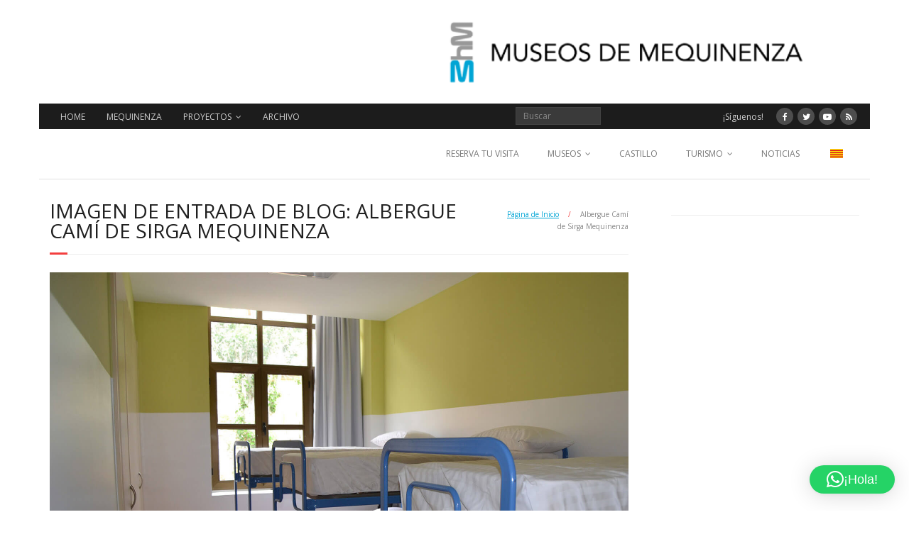

--- FILE ---
content_type: text/html; charset=UTF-8
request_url: http://www.museosdemequinenza.com/albergue6/
body_size: 19269
content:
<!DOCTYPE html>

<html dir="ltr" lang="es-ES" prefix="og: https://ogp.me/ns# fb: http://ogp.me/ns/fb#">
<head>
<meta charset="UTF-8" />
<meta name="viewport" content="width=device-width" />
<link rel="profile" href="//gmpg.org/xfn/11" />
<link rel="pingback" href="http://www.museosdemequinenza.com/xmlrpc.php" />

<title>Albergue Camí de Sirga Mequinenza |</title>

		<!-- All in One SEO 4.9.3 - aioseo.com -->
	<meta name="robots" content="max-image-preview:large" />
	<meta name="author" content="AdminMusMeq"/>
	<link rel="canonical" href="https://www.museosdemequinenza.com/albergue6/" />
	<meta name="generator" content="All in One SEO (AIOSEO) 4.9.3" />
		<meta property="og:locale" content="es_ES" />
		<meta property="og:site_name" content="|" />
		<meta property="og:type" content="article" />
		<meta property="og:title" content="Albergue Camí de Sirga Mequinenza |" />
		<meta property="og:url" content="https://www.museosdemequinenza.com/albergue6/" />
		<meta property="article:published_time" content="2017-02-16T16:28:15+00:00" />
		<meta property="article:modified_time" content="2017-02-16T16:28:27+00:00" />
		<meta property="article:publisher" content="https://www.facebook.com/MuseosdeMequinenza/" />
		<meta name="twitter:card" content="summary" />
		<meta name="twitter:site" content="@museomequinenza" />
		<meta name="twitter:title" content="Albergue Camí de Sirga Mequinenza |" />
		<meta name="twitter:creator" content="@museomequinenza" />
		<script type="application/ld+json" class="aioseo-schema">
			{"@context":"https:\/\/schema.org","@graph":[{"@type":"BreadcrumbList","@id":"https:\/\/www.museosdemequinenza.com\/albergue6\/#breadcrumblist","itemListElement":[{"@type":"ListItem","@id":"https:\/\/www.museosdemequinenza.com#listItem","position":1,"name":"Inicio","item":"https:\/\/www.museosdemequinenza.com","nextItem":{"@type":"ListItem","@id":"https:\/\/www.museosdemequinenza.com\/albergue6\/#listItem","name":"Albergue Cam\u00ed de Sirga Mequinenza"}},{"@type":"ListItem","@id":"https:\/\/www.museosdemequinenza.com\/albergue6\/#listItem","position":2,"name":"Albergue Cam\u00ed de Sirga Mequinenza","previousItem":{"@type":"ListItem","@id":"https:\/\/www.museosdemequinenza.com#listItem","name":"Inicio"}}]},{"@type":"ItemPage","@id":"https:\/\/www.museosdemequinenza.com\/albergue6\/#itempage","url":"https:\/\/www.museosdemequinenza.com\/albergue6\/","name":"Albergue Cam\u00ed de Sirga Mequinenza |","inLanguage":"es-ES","isPartOf":{"@id":"https:\/\/www.museosdemequinenza.com\/#website"},"breadcrumb":{"@id":"https:\/\/www.museosdemequinenza.com\/albergue6\/#breadcrumblist"},"author":{"@id":"https:\/\/www.museosdemequinenza.com\/author\/adminmusmeq\/#author"},"creator":{"@id":"https:\/\/www.museosdemequinenza.com\/author\/adminmusmeq\/#author"},"datePublished":"2017-02-16T16:28:15+02:00","dateModified":"2017-02-16T16:28:27+02:00"},{"@type":"Organization","@id":"https:\/\/www.museosdemequinenza.com\/#organization","name":"Museos de Mequinenza","url":"https:\/\/www.museosdemequinenza.com\/","telephone":"+34974464705","logo":{"@type":"ImageObject","url":"https:\/\/www.museosdemequinenza.com\/wp-content\/uploads\/2021\/10\/logo.jpg","@id":"https:\/\/www.museosdemequinenza.com\/albergue6\/#organizationLogo","width":400,"height":400},"image":{"@id":"https:\/\/www.museosdemequinenza.com\/albergue6\/#organizationLogo"},"sameAs":["https:\/\/www.facebook.com\/MuseosdeMequinenza\/","https:\/\/twitter.com\/museomequinenza","https:\/\/instagram.com\/museosdemequinenza\/","https:\/\/www.tiktok.com\/@museosdemequinenza","https:\/\/www.youtube.com\/channel\/UC1WhAGRfn8YICkw3sNMPvsw"]},{"@type":"Person","@id":"https:\/\/www.museosdemequinenza.com\/author\/adminmusmeq\/#author","url":"https:\/\/www.museosdemequinenza.com\/author\/adminmusmeq\/","name":"AdminMusMeq"},{"@type":"WebSite","@id":"https:\/\/www.museosdemequinenza.com\/#website","url":"https:\/\/www.museosdemequinenza.com\/","inLanguage":"es-ES","publisher":{"@id":"https:\/\/www.museosdemequinenza.com\/#organization"}}]}
		</script>
		<!-- All in One SEO -->

<link rel='dns-prefetch' href='//www.museosdemequinenza.com' />
<link rel='dns-prefetch' href='//www.googletagmanager.com' />
<link rel='dns-prefetch' href='//fonts.googleapis.com' />
<link rel="alternate" type="application/rss+xml" title=" &raquo; Feed" href="https://www.museosdemequinenza.com/feed/" />
<link rel="alternate" type="application/rss+xml" title=" &raquo; Feed de los comentarios" href="https://www.museosdemequinenza.com/comments/feed/" />
<link rel="alternate" type="application/rss+xml" title=" &raquo; Comentario Albergue Camí de Sirga Mequinenza del feed" href="https://www.museosdemequinenza.com/feed/?attachment_id=165" />
<link rel="alternate" title="oEmbed (JSON)" type="application/json+oembed" href="https://www.museosdemequinenza.com/wp-json/oembed/1.0/embed?url=https%3A%2F%2Fwww.museosdemequinenza.com%2Falbergue6%2F" />
<link rel="alternate" title="oEmbed (XML)" type="text/xml+oembed" href="https://www.museosdemequinenza.com/wp-json/oembed/1.0/embed?url=https%3A%2F%2Fwww.museosdemequinenza.com%2Falbergue6%2F&#038;format=xml" />
		<!-- This site uses the Google Analytics by MonsterInsights plugin v9.10.1 - Using Analytics tracking - https://www.monsterinsights.com/ -->
		<!-- Nota: MonsterInsights no está actualmente configurado en este sitio. El dueño del sitio necesita identificarse usando su cuenta de Google Analytics en el panel de ajustes de MonsterInsights. -->
					<!-- No tracking code set -->
				<!-- / Google Analytics by MonsterInsights -->
		<style id='wp-img-auto-sizes-contain-inline-css' type='text/css'>
img:is([sizes=auto i],[sizes^="auto," i]){contain-intrinsic-size:3000px 1500px}
/*# sourceURL=wp-img-auto-sizes-contain-inline-css */
</style>
<style id='wp-emoji-styles-inline-css' type='text/css'>

	img.wp-smiley, img.emoji {
		display: inline !important;
		border: none !important;
		box-shadow: none !important;
		height: 1em !important;
		width: 1em !important;
		margin: 0 0.07em !important;
		vertical-align: -0.1em !important;
		background: none !important;
		padding: 0 !important;
	}
/*# sourceURL=wp-emoji-styles-inline-css */
</style>
<link rel='stylesheet' id='wp-block-library-css' href='http://www.museosdemequinenza.com/wp-includes/css/dist/block-library/style.min.css?ver=6.9' type='text/css' media='all' />
<style id='classic-theme-styles-inline-css' type='text/css'>
/*! This file is auto-generated */
.wp-block-button__link{color:#fff;background-color:#32373c;border-radius:9999px;box-shadow:none;text-decoration:none;padding:calc(.667em + 2px) calc(1.333em + 2px);font-size:1.125em}.wp-block-file__button{background:#32373c;color:#fff;text-decoration:none}
/*# sourceURL=/wp-includes/css/classic-themes.min.css */
</style>
<link rel='stylesheet' id='aioseo/css/src/vue/standalone/blocks/table-of-contents/global.scss-css' href='http://www.museosdemequinenza.com/wp-content/plugins/all-in-one-seo-pack/dist/Lite/assets/css/table-of-contents/global.e90f6d47.css?ver=4.9.3' type='text/css' media='all' />
<style id='global-styles-inline-css' type='text/css'>
:root{--wp--preset--aspect-ratio--square: 1;--wp--preset--aspect-ratio--4-3: 4/3;--wp--preset--aspect-ratio--3-4: 3/4;--wp--preset--aspect-ratio--3-2: 3/2;--wp--preset--aspect-ratio--2-3: 2/3;--wp--preset--aspect-ratio--16-9: 16/9;--wp--preset--aspect-ratio--9-16: 9/16;--wp--preset--color--black: #000000;--wp--preset--color--cyan-bluish-gray: #abb8c3;--wp--preset--color--white: #ffffff;--wp--preset--color--pale-pink: #f78da7;--wp--preset--color--vivid-red: #cf2e2e;--wp--preset--color--luminous-vivid-orange: #ff6900;--wp--preset--color--luminous-vivid-amber: #fcb900;--wp--preset--color--light-green-cyan: #7bdcb5;--wp--preset--color--vivid-green-cyan: #00d084;--wp--preset--color--pale-cyan-blue: #8ed1fc;--wp--preset--color--vivid-cyan-blue: #0693e3;--wp--preset--color--vivid-purple: #9b51e0;--wp--preset--gradient--vivid-cyan-blue-to-vivid-purple: linear-gradient(135deg,rgb(6,147,227) 0%,rgb(155,81,224) 100%);--wp--preset--gradient--light-green-cyan-to-vivid-green-cyan: linear-gradient(135deg,rgb(122,220,180) 0%,rgb(0,208,130) 100%);--wp--preset--gradient--luminous-vivid-amber-to-luminous-vivid-orange: linear-gradient(135deg,rgb(252,185,0) 0%,rgb(255,105,0) 100%);--wp--preset--gradient--luminous-vivid-orange-to-vivid-red: linear-gradient(135deg,rgb(255,105,0) 0%,rgb(207,46,46) 100%);--wp--preset--gradient--very-light-gray-to-cyan-bluish-gray: linear-gradient(135deg,rgb(238,238,238) 0%,rgb(169,184,195) 100%);--wp--preset--gradient--cool-to-warm-spectrum: linear-gradient(135deg,rgb(74,234,220) 0%,rgb(151,120,209) 20%,rgb(207,42,186) 40%,rgb(238,44,130) 60%,rgb(251,105,98) 80%,rgb(254,248,76) 100%);--wp--preset--gradient--blush-light-purple: linear-gradient(135deg,rgb(255,206,236) 0%,rgb(152,150,240) 100%);--wp--preset--gradient--blush-bordeaux: linear-gradient(135deg,rgb(254,205,165) 0%,rgb(254,45,45) 50%,rgb(107,0,62) 100%);--wp--preset--gradient--luminous-dusk: linear-gradient(135deg,rgb(255,203,112) 0%,rgb(199,81,192) 50%,rgb(65,88,208) 100%);--wp--preset--gradient--pale-ocean: linear-gradient(135deg,rgb(255,245,203) 0%,rgb(182,227,212) 50%,rgb(51,167,181) 100%);--wp--preset--gradient--electric-grass: linear-gradient(135deg,rgb(202,248,128) 0%,rgb(113,206,126) 100%);--wp--preset--gradient--midnight: linear-gradient(135deg,rgb(2,3,129) 0%,rgb(40,116,252) 100%);--wp--preset--font-size--small: 13px;--wp--preset--font-size--medium: 20px;--wp--preset--font-size--large: 36px;--wp--preset--font-size--x-large: 42px;--wp--preset--spacing--20: 0.44rem;--wp--preset--spacing--30: 0.67rem;--wp--preset--spacing--40: 1rem;--wp--preset--spacing--50: 1.5rem;--wp--preset--spacing--60: 2.25rem;--wp--preset--spacing--70: 3.38rem;--wp--preset--spacing--80: 5.06rem;--wp--preset--shadow--natural: 6px 6px 9px rgba(0, 0, 0, 0.2);--wp--preset--shadow--deep: 12px 12px 50px rgba(0, 0, 0, 0.4);--wp--preset--shadow--sharp: 6px 6px 0px rgba(0, 0, 0, 0.2);--wp--preset--shadow--outlined: 6px 6px 0px -3px rgb(255, 255, 255), 6px 6px rgb(0, 0, 0);--wp--preset--shadow--crisp: 6px 6px 0px rgb(0, 0, 0);}:where(.is-layout-flex){gap: 0.5em;}:where(.is-layout-grid){gap: 0.5em;}body .is-layout-flex{display: flex;}.is-layout-flex{flex-wrap: wrap;align-items: center;}.is-layout-flex > :is(*, div){margin: 0;}body .is-layout-grid{display: grid;}.is-layout-grid > :is(*, div){margin: 0;}:where(.wp-block-columns.is-layout-flex){gap: 2em;}:where(.wp-block-columns.is-layout-grid){gap: 2em;}:where(.wp-block-post-template.is-layout-flex){gap: 1.25em;}:where(.wp-block-post-template.is-layout-grid){gap: 1.25em;}.has-black-color{color: var(--wp--preset--color--black) !important;}.has-cyan-bluish-gray-color{color: var(--wp--preset--color--cyan-bluish-gray) !important;}.has-white-color{color: var(--wp--preset--color--white) !important;}.has-pale-pink-color{color: var(--wp--preset--color--pale-pink) !important;}.has-vivid-red-color{color: var(--wp--preset--color--vivid-red) !important;}.has-luminous-vivid-orange-color{color: var(--wp--preset--color--luminous-vivid-orange) !important;}.has-luminous-vivid-amber-color{color: var(--wp--preset--color--luminous-vivid-amber) !important;}.has-light-green-cyan-color{color: var(--wp--preset--color--light-green-cyan) !important;}.has-vivid-green-cyan-color{color: var(--wp--preset--color--vivid-green-cyan) !important;}.has-pale-cyan-blue-color{color: var(--wp--preset--color--pale-cyan-blue) !important;}.has-vivid-cyan-blue-color{color: var(--wp--preset--color--vivid-cyan-blue) !important;}.has-vivid-purple-color{color: var(--wp--preset--color--vivid-purple) !important;}.has-black-background-color{background-color: var(--wp--preset--color--black) !important;}.has-cyan-bluish-gray-background-color{background-color: var(--wp--preset--color--cyan-bluish-gray) !important;}.has-white-background-color{background-color: var(--wp--preset--color--white) !important;}.has-pale-pink-background-color{background-color: var(--wp--preset--color--pale-pink) !important;}.has-vivid-red-background-color{background-color: var(--wp--preset--color--vivid-red) !important;}.has-luminous-vivid-orange-background-color{background-color: var(--wp--preset--color--luminous-vivid-orange) !important;}.has-luminous-vivid-amber-background-color{background-color: var(--wp--preset--color--luminous-vivid-amber) !important;}.has-light-green-cyan-background-color{background-color: var(--wp--preset--color--light-green-cyan) !important;}.has-vivid-green-cyan-background-color{background-color: var(--wp--preset--color--vivid-green-cyan) !important;}.has-pale-cyan-blue-background-color{background-color: var(--wp--preset--color--pale-cyan-blue) !important;}.has-vivid-cyan-blue-background-color{background-color: var(--wp--preset--color--vivid-cyan-blue) !important;}.has-vivid-purple-background-color{background-color: var(--wp--preset--color--vivid-purple) !important;}.has-black-border-color{border-color: var(--wp--preset--color--black) !important;}.has-cyan-bluish-gray-border-color{border-color: var(--wp--preset--color--cyan-bluish-gray) !important;}.has-white-border-color{border-color: var(--wp--preset--color--white) !important;}.has-pale-pink-border-color{border-color: var(--wp--preset--color--pale-pink) !important;}.has-vivid-red-border-color{border-color: var(--wp--preset--color--vivid-red) !important;}.has-luminous-vivid-orange-border-color{border-color: var(--wp--preset--color--luminous-vivid-orange) !important;}.has-luminous-vivid-amber-border-color{border-color: var(--wp--preset--color--luminous-vivid-amber) !important;}.has-light-green-cyan-border-color{border-color: var(--wp--preset--color--light-green-cyan) !important;}.has-vivid-green-cyan-border-color{border-color: var(--wp--preset--color--vivid-green-cyan) !important;}.has-pale-cyan-blue-border-color{border-color: var(--wp--preset--color--pale-cyan-blue) !important;}.has-vivid-cyan-blue-border-color{border-color: var(--wp--preset--color--vivid-cyan-blue) !important;}.has-vivid-purple-border-color{border-color: var(--wp--preset--color--vivid-purple) !important;}.has-vivid-cyan-blue-to-vivid-purple-gradient-background{background: var(--wp--preset--gradient--vivid-cyan-blue-to-vivid-purple) !important;}.has-light-green-cyan-to-vivid-green-cyan-gradient-background{background: var(--wp--preset--gradient--light-green-cyan-to-vivid-green-cyan) !important;}.has-luminous-vivid-amber-to-luminous-vivid-orange-gradient-background{background: var(--wp--preset--gradient--luminous-vivid-amber-to-luminous-vivid-orange) !important;}.has-luminous-vivid-orange-to-vivid-red-gradient-background{background: var(--wp--preset--gradient--luminous-vivid-orange-to-vivid-red) !important;}.has-very-light-gray-to-cyan-bluish-gray-gradient-background{background: var(--wp--preset--gradient--very-light-gray-to-cyan-bluish-gray) !important;}.has-cool-to-warm-spectrum-gradient-background{background: var(--wp--preset--gradient--cool-to-warm-spectrum) !important;}.has-blush-light-purple-gradient-background{background: var(--wp--preset--gradient--blush-light-purple) !important;}.has-blush-bordeaux-gradient-background{background: var(--wp--preset--gradient--blush-bordeaux) !important;}.has-luminous-dusk-gradient-background{background: var(--wp--preset--gradient--luminous-dusk) !important;}.has-pale-ocean-gradient-background{background: var(--wp--preset--gradient--pale-ocean) !important;}.has-electric-grass-gradient-background{background: var(--wp--preset--gradient--electric-grass) !important;}.has-midnight-gradient-background{background: var(--wp--preset--gradient--midnight) !important;}.has-small-font-size{font-size: var(--wp--preset--font-size--small) !important;}.has-medium-font-size{font-size: var(--wp--preset--font-size--medium) !important;}.has-large-font-size{font-size: var(--wp--preset--font-size--large) !important;}.has-x-large-font-size{font-size: var(--wp--preset--font-size--x-large) !important;}
:where(.wp-block-post-template.is-layout-flex){gap: 1.25em;}:where(.wp-block-post-template.is-layout-grid){gap: 1.25em;}
:where(.wp-block-term-template.is-layout-flex){gap: 1.25em;}:where(.wp-block-term-template.is-layout-grid){gap: 1.25em;}
:where(.wp-block-columns.is-layout-flex){gap: 2em;}:where(.wp-block-columns.is-layout-grid){gap: 2em;}
:root :where(.wp-block-pullquote){font-size: 1.5em;line-height: 1.6;}
/*# sourceURL=global-styles-inline-css */
</style>
<link rel='stylesheet' id='contact-form-7-css' href='http://www.museosdemequinenza.com/wp-content/plugins/contact-form-7/includes/css/styles.css?ver=6.1.4' type='text/css' media='all' />
<link rel='stylesheet' id='bookly-ladda.min.css-css' href='http://www.museosdemequinenza.com/wp-content/plugins/bookly-responsive-appointment-booking-tool/frontend/resources/css/ladda.min.css?ver=26.2' type='text/css' media='all' />
<link rel='stylesheet' id='bookly-tailwind.css-css' href='http://www.museosdemequinenza.com/wp-content/plugins/bookly-responsive-appointment-booking-tool/backend/resources/tailwind/tailwind.css?ver=26.2' type='text/css' media='all' />
<link rel='stylesheet' id='bookly-modern-booking-form-calendar.css-css' href='http://www.museosdemequinenza.com/wp-content/plugins/bookly-responsive-appointment-booking-tool/frontend/resources/css/modern-booking-form-calendar.css?ver=26.2' type='text/css' media='all' />
<link rel='stylesheet' id='bookly-bootstrap-icons.min.css-css' href='http://www.museosdemequinenza.com/wp-content/plugins/bookly-responsive-appointment-booking-tool/frontend/resources/css/bootstrap-icons.min.css?ver=26.2' type='text/css' media='all' />
<link rel='stylesheet' id='bookly-intlTelInput.css-css' href='http://www.museosdemequinenza.com/wp-content/plugins/bookly-responsive-appointment-booking-tool/frontend/resources/css/intlTelInput.css?ver=26.2' type='text/css' media='all' />
<link rel='stylesheet' id='bookly-bookly-main.css-css' href='http://www.museosdemequinenza.com/wp-content/plugins/bookly-responsive-appointment-booking-tool/frontend/resources/css/bookly-main.css?ver=26.2' type='text/css' media='all' />
<link rel='stylesheet' id='bookly-bootstrap.min.css-css' href='http://www.museosdemequinenza.com/wp-content/plugins/bookly-responsive-appointment-booking-tool/backend/resources/bootstrap/css/bootstrap.min.css?ver=26.2' type='text/css' media='all' />
<link rel='stylesheet' id='bookly-customer-profile.css-css' href='http://www.museosdemequinenza.com/wp-content/plugins/bookly-addon-pro/frontend/modules/customer_profile/resources/css/customer-profile.css?ver=9.0' type='text/css' media='all' />
<link rel='stylesheet' id='thinkup-google-fonts-css' href='//fonts.googleapis.com/css?family=Open+Sans%3A300%2C400%2C600%2C700&#038;subset=latin%2Clatin-ext' type='text/css' media='all' />
<link rel='stylesheet' id='prettyPhoto-css' href='http://www.museosdemequinenza.com/wp-content/themes/minamaze/lib/extentions/prettyPhoto/css/prettyPhoto.css?ver=3.1.6' type='text/css' media='all' />
<link rel='stylesheet' id='thinkup-bootstrap-css' href='http://www.museosdemequinenza.com/wp-content/themes/minamaze/lib/extentions/bootstrap/css/bootstrap.min.css?ver=2.3.2' type='text/css' media='all' />
<link rel='stylesheet' id='dashicons-css' href='http://www.museosdemequinenza.com/wp-includes/css/dashicons.min.css?ver=6.9' type='text/css' media='all' />
<link rel='stylesheet' id='font-awesome-css' href='http://www.museosdemequinenza.com/wp-content/plugins/elementor/assets/lib/font-awesome/css/font-awesome.min.css?ver=4.7.0' type='text/css' media='all' />
<link rel='stylesheet' id='thinkup-shortcodes-css' href='http://www.museosdemequinenza.com/wp-content/themes/minamaze/styles/style-shortcodes.css?ver=1.10.1' type='text/css' media='all' />
<link rel='stylesheet' id='thinkup-style-css' href='http://www.museosdemequinenza.com/wp-content/themes/minamaze/style.css?ver=1.10.1' type='text/css' media='all' />
<link rel='stylesheet' id='trp-language-switcher-v2-css' href='http://www.museosdemequinenza.com/wp-content/plugins/translatepress-multilingual/assets/css/trp-language-switcher-v2.css?ver=3.0.7' type='text/css' media='all' />
<link rel='stylesheet' id='thinkup-responsive-css' href='http://www.museosdemequinenza.com/wp-content/themes/minamaze/styles/style-responsive.css?ver=1.10.1' type='text/css' media='all' />
<link rel='stylesheet' id='elementor-frontend-css' href='http://www.museosdemequinenza.com/wp-content/plugins/elementor/assets/css/frontend.min.css?ver=3.34.1' type='text/css' media='all' />
<link rel='stylesheet' id='eael-general-css' href='http://www.museosdemequinenza.com/wp-content/plugins/essential-addons-for-elementor-lite/assets/front-end/css/view/general.min.css?ver=6.5.4' type='text/css' media='all' />
<script type="text/javascript" src="http://www.museosdemequinenza.com/wp-content/plugins/related-posts-thumbnails/assets/js/front.min.js?ver=4.3.1" id="rpt_front_style-js"></script>
<script type="text/javascript" src="http://www.museosdemequinenza.com/wp-includes/js/jquery/jquery.min.js?ver=3.7.1" id="jquery-core-js"></script>
<script type="text/javascript" src="http://www.museosdemequinenza.com/wp-includes/js/jquery/jquery-migrate.min.js?ver=3.4.1" id="jquery-migrate-js"></script>
<script type="text/javascript" src="http://www.museosdemequinenza.com/wp-content/plugins/related-posts-thumbnails/assets/js/lazy-load.js?ver=4.3.1" id="rpt-lazy-load-js"></script>
<script type="text/javascript" src="http://www.museosdemequinenza.com/wp-content/plugins/bookly-responsive-appointment-booking-tool/frontend/resources/js/spin.min.js?ver=26.2" id="bookly-spin.min.js-js"></script>
<script type="text/javascript" id="bookly-globals-js-extra">
/* <![CDATA[ */
var BooklyL10nGlobal = {"csrf_token":"bae4847018","ajax_url_backend":"https://www.museosdemequinenza.com/wp-admin/admin-ajax.php","ajax_url_frontend":"https://www.museosdemequinenza.com/wp-admin/admin-ajax.php","mjsTimeFormat":"HH:mm","datePicker":{"format":"DD/MM/YYYY","monthNames":["enero","febrero","marzo","abril","mayo","junio","julio","agosto","septiembre","octubre","noviembre","diciembre"],"daysOfWeek":["Dom","Lun","Mar","Mi\u00e9","Jue","Vie","S\u00e1b"],"firstDay":1,"monthNamesShort":["Ene","Feb","Mar","Abr","May","Jun","Jul","Ago","Sep","Oct","Nov","Dic"],"dayNames":["domingo","lunes","martes","mi\u00e9rcoles","jueves","viernes","s\u00e1bado"],"dayNamesShort":["Dom","Lun","Mar","Mi\u00e9","Jue","Vie","S\u00e1b"],"meridiem":{"am":"am","pm":"pm","AM":"AM","PM":"PM"}},"dateRange":{"format":"DD/MM/YYYY","applyLabel":"Aplicar","cancelLabel":"Cancelar","fromLabel":"De","toLabel":"Para","customRangeLabel":"Rango personalizado","tomorrow":"Ma\u00f1ana","today":"Hoy","anyTime":"En cualquier momento","yesterday":"Ayer","last_7":"Los \u00faltimos 7 d\u00edas","last_30":"Los \u00faltimos 30 d\u00edas","next_7":"Pr\u00f3ximos 7 d\u00edas","next_30":"Pr\u00f3ximos 30 d\u00edas","thisMonth":"Este mes","nextMonth":"El mes que viene","lastMonth":"El mes pasado","firstDay":1},"l10n":{"apply":"Aplicar","cancel":"Cancelar","areYouSure":"\u00bfEst\u00e1s seguro?"},"addons":["pro","cart","group-booking"],"cloud_products":[],"data":{}};
//# sourceURL=bookly-globals-js-extra
/* ]]> */
</script>
<script type="text/javascript" src="http://www.museosdemequinenza.com/wp-content/plugins/bookly-responsive-appointment-booking-tool/frontend/resources/js/ladda.min.js?ver=26.2" id="bookly-ladda.min.js-js"></script>
<script type="text/javascript" src="http://www.museosdemequinenza.com/wp-content/plugins/bookly-responsive-appointment-booking-tool/backend/resources/js/moment.min.js?ver=26.2" id="bookly-moment.min.js-js"></script>
<script type="text/javascript" src="http://www.museosdemequinenza.com/wp-content/plugins/bookly-responsive-appointment-booking-tool/frontend/resources/js/hammer.min.js?ver=26.2" id="bookly-hammer.min.js-js"></script>
<script type="text/javascript" src="http://www.museosdemequinenza.com/wp-content/plugins/bookly-responsive-appointment-booking-tool/frontend/resources/js/jquery.hammer.min.js?ver=26.2" id="bookly-jquery.hammer.min.js-js"></script>
<script type="text/javascript" src="http://www.museosdemequinenza.com/wp-content/plugins/bookly-responsive-appointment-booking-tool/frontend/resources/js/qrcode.js?ver=26.2" id="bookly-qrcode.js-js"></script>
<script type="text/javascript" id="bookly-bookly.min.js-js-extra">
/* <![CDATA[ */
var BooklyL10n = {"ajaxurl":"https://www.museosdemequinenza.com/wp-admin/admin-ajax.php","csrf_token":"bae4847018","months":["enero","febrero","marzo","abril","mayo","junio","julio","agosto","septiembre","octubre","noviembre","diciembre"],"days":["domingo","lunes","martes","mi\u00e9rcoles","jueves","viernes","s\u00e1bado"],"daysShort":["Dom","Lun","Mar","Mi\u00e9","Jue","Vie","S\u00e1b"],"monthsShort":["Ene","Feb","Mar","Abr","May","Jun","Jul","Ago","Sep","Oct","Nov","Dic"],"show_more":"Mostrar m\u00e1s","sessionHasExpired":"Su sesi\u00f3n ha caducado. Por favor presione \"Ok\" para actualizar la p\u00e1gina"};
//# sourceURL=bookly-bookly.min.js-js-extra
/* ]]> */
</script>
<script type="text/javascript" src="http://www.museosdemequinenza.com/wp-content/plugins/bookly-responsive-appointment-booking-tool/frontend/resources/js/bookly.min.js?ver=26.2" id="bookly-bookly.min.js-js"></script>
<script type="text/javascript" src="http://www.museosdemequinenza.com/wp-content/plugins/bookly-responsive-appointment-booking-tool/frontend/resources/js/intlTelInput.min.js?ver=26.2" id="bookly-intlTelInput.min.js-js"></script>
<script type="text/javascript" id="bookly-customer-profile.js-js-extra">
/* <![CDATA[ */
var BooklyCustomerProfileL10n = {"csrf_token":"bae4847018","show_more":"Mostrar m\u00e1s"};
//# sourceURL=bookly-customer-profile.js-js-extra
/* ]]> */
</script>
<script type="text/javascript" src="http://www.museosdemequinenza.com/wp-content/plugins/bookly-addon-pro/frontend/modules/customer_profile/resources/js/customer-profile.js?ver=9.0" id="bookly-customer-profile.js-js"></script>
<script type="text/javascript" src="http://www.museosdemequinenza.com/wp-content/plugins/translatepress-multilingual/assets/js/trp-frontend-language-switcher.js?ver=3.0.7" id="trp-language-switcher-js-v2-js"></script>

<!-- Fragmento de código de la etiqueta de Google (gtag.js) añadida por Site Kit -->
<!-- Fragmento de código de Google Analytics añadido por Site Kit -->
<script type="text/javascript" src="https://www.googletagmanager.com/gtag/js?id=GT-TBV3QQJ" id="google_gtagjs-js" async></script>
<script type="text/javascript" id="google_gtagjs-js-after">
/* <![CDATA[ */
window.dataLayer = window.dataLayer || [];function gtag(){dataLayer.push(arguments);}
gtag("set","linker",{"domains":["www.museosdemequinenza.com"]});
gtag("js", new Date());
gtag("set", "developer_id.dZTNiMT", true);
gtag("config", "GT-TBV3QQJ");
//# sourceURL=google_gtagjs-js-after
/* ]]> */
</script>
<link rel="https://api.w.org/" href="https://www.museosdemequinenza.com/wp-json/" /><link rel="alternate" title="JSON" type="application/json" href="https://www.museosdemequinenza.com/wp-json/wp/v2/media/165" /><link rel="EditURI" type="application/rsd+xml" title="RSD" href="https://www.museosdemequinenza.com/xmlrpc.php?rsd" />
<meta name="generator" content="WordPress 6.9" />
<link rel='shortlink' href='https://www.museosdemequinenza.com/?p=165' />
<meta name="generator" content="Site Kit by Google 1.170.0" />        <style>
            #related_posts_thumbnails li {
                border-right: 1px solid #dddddd;
                background-color: #ffffff            }

            #related_posts_thumbnails li:hover {
                background-color: #eeeeee;
            }

            .relpost_content {
                font-size: 13px;
                color: #0075b6;
            }

            .relpost-block-single {
                background-color: #ffffff;
                border-right: 1px solid #dddddd;
                border-left: 1px solid #dddddd;
                margin-right: -1px;
            }

            .relpost-block-single:hover {
                background-color: #eeeeee;
            }
        </style>

        <style>/* CSS added by WP Meta and Date Remover*/.entry-meta {display:none !important;}
	.home .entry-meta { display: none; }
	.entry-footer {display:none !important;}
	.home .entry-footer { display: none; }</style><link rel="alternate" hreflang="es-ES" href="http://www.museosdemequinenza.com/albergue6/"/>
<link rel="alternate" hreflang="ca" href="http://www.museosdemequinenza.com/ca/albergue6/"/>
<link rel="alternate" hreflang="es" href="http://www.museosdemequinenza.com/albergue6/"/>
<meta name="generator" content="Elementor 3.34.1; features: additional_custom_breakpoints; settings: css_print_method-external, google_font-enabled, font_display-auto">
			<style>
				.e-con.e-parent:nth-of-type(n+4):not(.e-lazyloaded):not(.e-no-lazyload),
				.e-con.e-parent:nth-of-type(n+4):not(.e-lazyloaded):not(.e-no-lazyload) * {
					background-image: none !important;
				}
				@media screen and (max-height: 1024px) {
					.e-con.e-parent:nth-of-type(n+3):not(.e-lazyloaded):not(.e-no-lazyload),
					.e-con.e-parent:nth-of-type(n+3):not(.e-lazyloaded):not(.e-no-lazyload) * {
						background-image: none !important;
					}
				}
				@media screen and (max-height: 640px) {
					.e-con.e-parent:nth-of-type(n+2):not(.e-lazyloaded):not(.e-no-lazyload),
					.e-con.e-parent:nth-of-type(n+2):not(.e-lazyloaded):not(.e-no-lazyload) * {
						background-image: none !important;
					}
				}
			</style>
			<style type="text/css" id="custom-background-css">
body.custom-background { background-color: #ffffff; }
</style>
	<link rel="icon" href="https://www.museosdemequinenza.com/wp-content/uploads/2017/01/cropped-favicon-32x32.png" sizes="32x32" />
<link rel="icon" href="https://www.museosdemequinenza.com/wp-content/uploads/2017/01/cropped-favicon-192x192.png" sizes="192x192" />
<link rel="apple-touch-icon" href="https://www.museosdemequinenza.com/wp-content/uploads/2017/01/cropped-favicon-180x180.png" />
<meta name="msapplication-TileImage" content="https://www.museosdemequinenza.com/wp-content/uploads/2017/01/cropped-favicon-270x270.png" />
		<style type="text/css" id="wp-custom-css">
			p {font-size: 16px;}

.footer {display:none}

.jp-relatedposts,
#nav-below {
    display: none;
}
a {
     color: #00A5D5;
}

	.more-link.themebutton {
    background-color: #0da2cd;
    border-color: #0da2cd;
    color: #ffffff; /* texto blanco */
}

		</style>
		
<!-- START - Open Graph and Twitter Card Tags 3.3.7 -->
 <!-- Facebook Open Graph -->
  <meta property="og:locale" content="es_ES"/>
  <meta property="og:site_name" content=""/>
  <meta property="og:title" content="Albergue Camí de Sirga Mequinenza"/>
  <meta property="og:url" content="https://www.museosdemequinenza.com/albergue6/"/>
  <meta property="og:type" content="article"/>
  <meta property="og:description" content="Albergue Camí de Sirga Mequinenza"/>
 <!-- Google+ / Schema.org -->
  <meta itemprop="name" content="Albergue Camí de Sirga Mequinenza"/>
  <meta itemprop="headline" content="Albergue Camí de Sirga Mequinenza"/>
  <meta itemprop="description" content="Albergue Camí de Sirga Mequinenza"/>
  <meta itemprop="author" content="AdminMusMeq"/>
  <!--<meta itemprop="publisher" content=""/>--> <!-- To solve: The attribute publisher.itemtype has an invalid value -->
 <!-- Twitter Cards -->
  <meta name="twitter:title" content="Albergue Camí de Sirga Mequinenza"/>
  <meta name="twitter:card" content="summary_large_image"/>
 <!-- SEO -->
 <!-- Misc. tags -->
 <!-- is_singular -->
<!-- END - Open Graph and Twitter Card Tags 3.3.7 -->
	
</head>

<body class="attachment wp-singular attachment-template-default single single-attachment postid-165 attachmentid-165 attachment-jpeg custom-background wp-theme-minamaze translatepress-es_ES layout-sidebar-right layout-responsive header-style1 elementor-default elementor-kit-3142">
<div id="body-core" class="hfeed site">

	<a class="skip-link screen-reader-text" href="#content">Saltar al contenido</a>
	<!-- .skip-link -->

	<header id="site-header">

					<div class="custom-header"><img fetchpriority="high" src="http://www.museosdemequinenza.com/wp-content/uploads/2021/06/cropped-logo.png" width="1600" height="200" alt=""></div>
		
		<div id="pre-header">
		<div class="wrap-safari">
		<div id="pre-header-core" class="main-navigation">
  
						<div id="pre-header-links-inner" class="header-links"><ul id="menu-nuevo-menu-noticias" class="menu"><li id="menu-item-486" class="menu-item menu-item-type-custom menu-item-object-custom menu-item-486"><a href="http://www.museosdemequinenza.com/#home">HOME</a></li>
<li id="menu-item-4064" class="menu-item menu-item-type-post_type menu-item-object-page menu-item-4064"><a href="https://www.museosdemequinenza.com/mequinenza/">MEQUINENZA</a></li>
<li id="menu-item-3597" class="menu-item menu-item-type-post_type menu-item-object-page menu-item-has-children menu-item-3597"><a href="https://www.museosdemequinenza.com/proyectos/">PROYECTOS</a>
<ul class="sub-menu">
	<li id="menu-item-4012" class="menu-item menu-item-type-custom menu-item-object-custom menu-item-4012"><a href="http://www.watermuseums.net/">Global Network of Water Museums UNESCO-IHP</a></li>
	<li id="menu-item-4013" class="menu-item menu-item-type-custom menu-item-object-custom menu-item-4013"><a href="https://www.espaisescrits.cat/">Espais Escrits</a></li>
	<li id="menu-item-3598" class="menu-item menu-item-type-post_type menu-item-object-page menu-item-3598"><a href="https://www.museosdemequinenza.com/imagenesparalamemoria/">Proyecto Imágenes para la Memoria</a></li>
	<li id="menu-item-3600" class="menu-item menu-item-type-post_type menu-item-object-post menu-item-3600"><a href="https://www.museosdemequinenza.com/el-centro-de-estudios-jesus-moncada-de-mequinenza-pone-en-marcha-un-taller-mensual-de-recuperacion-activa-de-la-memoria-colectiva-bajo-el-titulo-la-memoria-dels-carrers/">Proyecto La memòria dels carrers</a></li>
	<li id="menu-item-3601" class="menu-item menu-item-type-post_type menu-item-object-post menu-item-3601"><a href="https://www.museosdemequinenza.com/mequinenza-se-prepara-para-conmemorar-50-anos-de-poble-nou/">Proyecto Mequinenza 1970-2020. 50 años de “Poble Nou”</a></li>
	<li id="menu-item-3738" class="menu-item menu-item-type-post_type menu-item-object-page menu-item-3738"><a href="https://www.museosdemequinenza.com/miguel-ibarz/">Exposición «Miguel Ibarz: La sencillez de la vanguardia»</a></li>
	<li id="menu-item-4014" class="menu-item menu-item-type-custom menu-item-object-custom menu-item-4014"><a href="http://www.museosdemequinenza.com/edmon-valles">Exposición «Edmon Vallès: Instantes de un recorrido vital»</a></li>
</ul>
</li>
<li id="menu-item-5358" class="menu-item menu-item-type-custom menu-item-object-custom menu-item-5358"><a href="https://museosdemequinenza.omeka.net/">ARCHIVO</a></li>
</ul></div>			
			<div id="pre-header-search">	<form method="get" class="searchform" action="https://www.museosdemequinenza.com/" role="search">
		<input type="text" class="search" name="s" value="" placeholder="Buscar" />
		<input type="submit" class="searchsubmit" name="submit" value="Buscar" />
	</form></div>
			<div id="pre-header-social"><ul><li class="social message">¡Síguenos!</li><li class="social facebook"><a href="http://www.facebook.com/MuseosdeMequinenza/" data-tip="bottom" data-original-title="Facebook" target="_blank"><i class="fa fa-facebook"></i></a></li><li class="social twitter"><a href="http://twitter.com/museomequinenza" data-tip="bottom" data-original-title="Twitter" target="_blank"><i class="fa fa-twitter"></i></a></li><li class="social youtube"><a href="https://www.youtube.com/museosdemequinenza" data-tip="bottom" data-original-title="YouTube" target="_blank"><i class="fa fa-youtube-play"></i></a></li><li class="social rss"><a href="" data-tip="bottom" data-original-title="RSS" target="_blank"><i class="fa fa-rss"></i></a></li></ul></div>
		</div>
		</div>
		</div>
		<!-- #pre-header -->

		<div id="header">
		<div id="header-core">

			<div id="logo">
						</div>

			<div id="header-links" class="main-navigation">
			<div id="header-links-inner" class="header-links">
				<ul id="menu-home" class="menu"><li id="menu-item-3477" class="menu-item menu-item-type-post_type menu-item-object-page menu-item-3477"><a href="https://www.museosdemequinenza.com/reserva-tu-visita/">RESERVA TU VISITA</a></li>
<li id="menu-item-12261" class="menu-item menu-item-type-custom menu-item-object-custom menu-item-has-children menu-item-12261"><a href="http://www.museosdemequinenza.com">MUSEOS</a>
<ul class="sub-menu">
	<li id="menu-item-881" class="menu-item menu-item-type-post_type menu-item-object-page menu-item-881"><a href="https://www.museosdemequinenza.com/museo-de-la-mina-de-mequinenza/">Museo de la Mina</a></li>
	<li id="menu-item-880" class="menu-item menu-item-type-post_type menu-item-object-page menu-item-880"><a href="https://www.museosdemequinenza.com/museo-de-la-historia/">Museo de la Historia</a></li>
	<li id="menu-item-10421" class="menu-item menu-item-type-post_type menu-item-object-page menu-item-10421"><a href="https://www.museosdemequinenza.com/espacio-jesus-moncada/">Espacio Jesús Moncada</a></li>
	<li id="menu-item-10423" class="menu-item menu-item-type-post_type menu-item-object-page menu-item-10423"><a href="https://www.museosdemequinenza.com/pueblo-viejo-de-mequinenza/">Pueblo Viejo de Mequinenza</a></li>
	<li id="menu-item-10422" class="menu-item menu-item-type-post_type menu-item-object-page menu-item-10422"><a href="https://www.museosdemequinenza.com/ruta-literaria-jesus-moncada/">Ruta Literaria “Jesús Moncada”</a></li>
</ul>
</li>
<li id="menu-item-6218" class="menu-item menu-item-type-post_type menu-item-object-page menu-item-6218"><a href="https://www.museosdemequinenza.com/castillo-de-mequinenza/">CASTILLO</a></li>
<li id="menu-item-10855" class="menu-item menu-item-type-post_type menu-item-object-page menu-item-has-children menu-item-10855"><a href="https://www.museosdemequinenza.com/espacios-turisticos/">TURISMO</a>
<ul class="sub-menu">
	<li id="menu-item-10982" class="menu-item menu-item-type-post_type menu-item-object-page menu-item-10982"><a href="https://www.museosdemequinenza.com/fiestas-de-san-blas-y-santa-agueda/">Fiestas de San Blas y Santa Águeda</a></li>
	<li id="menu-item-10317" class="menu-item menu-item-type-post_type menu-item-object-page menu-item-10317"><a href="https://www.museosdemequinenza.com/aiguabarreig-de-mequinenza/">Aiguabarreig de Mequinenza</a></li>
	<li id="menu-item-11503" class="menu-item menu-item-type-post_type menu-item-object-page menu-item-11503"><a href="https://www.museosdemequinenza.com/pesca-en-mequinenza/">Pesca deportiva en Mequinenza</a></li>
	<li id="menu-item-13282" class="menu-item menu-item-type-post_type menu-item-object-page menu-item-13282"><a href="https://www.museosdemequinenza.com/geocaching-en-mequinenza/">Geocaching en Mequinenza</a></li>
	<li id="menu-item-10901" class="menu-item menu-item-type-post_type menu-item-object-page menu-item-10901"><a href="https://www.museosdemequinenza.com/camino-natural-del-ebro-gr-99/">Camino Natural del Ebro – GR-99</a></li>
	<li id="menu-item-10856" class="menu-item menu-item-type-post_type menu-item-object-page menu-item-10856"><a href="https://www.museosdemequinenza.com/monumento-de-los-auts/">Monumento de los Auts</a></li>
	<li id="menu-item-11237" class="menu-item menu-item-type-post_type menu-item-object-page menu-item-11237"><a href="https://www.museosdemequinenza.com/gastronomia-de-mequinenza/">Gastronomía de Mequinenza</a></li>
	<li id="menu-item-11378" class="menu-item menu-item-type-custom menu-item-object-custom menu-item-11378"><a href="https://www.mequinenzainternationalfilmfestival.com">MIFF &#8211; Mequinenza International Film Festival</a></li>
	<li id="menu-item-11379" class="menu-item menu-item-type-custom menu-item-object-custom menu-item-11379"><a href="https://www.mequinensa.com/noticia/4274">CTAM &#8211; Certamen de Teatro Amateur de Mequinenza</a></li>
	<li id="menu-item-11380" class="menu-item menu-item-type-custom menu-item-object-custom menu-item-11380"><a href="https://halftriatlonmequinenza.com/">Half Triatlón «Villa de Mequinenza»</a></li>
</ul>
</li>
<li id="menu-item-8578" class="menu-item menu-item-type-custom menu-item-object-custom menu-item-8578"><a href="https://www.museosdemequinenza.com/noticias/">NOTICIAS</a></li>
<li id="menu-item-10852" class="trp-language-switcher-container trp-menu-ls-item trp-menu-ls-desktop menu-item menu-item-type-post_type menu-item-object-language_switcher menu-item-10852"><a href="http://www.museosdemequinenza.com/ca/albergue6/"><span class="trp-menu-ls-label" data-no-translation title=""><img loading="lazy" src="http://www.museosdemequinenza.com/wp-content/plugins/translatepress-multilingual/assets/flags/4x3/ca.svg" class="trp-flag-image" alt="Change language to Català" loading="lazy" decoding="async" width="18" height="14" /></span></a></li>
</ul>			</div>
			</div>
			<!-- #header-links .main-navigation -->

			<div id="header-responsive"><a class="btn-navbar collapsed" data-toggle="collapse" data-target=".nav-collapse" tabindex="0"><span class="icon-bar"></span><span class="icon-bar"></span><span class="icon-bar"></span></a><div id="header-responsive-inner" class="responsive-links nav-collapse collapse"><ul id="menu-home-1" class=""><li class="menu-item menu-item-type-post_type menu-item-object-page menu-item-3477"><a href="https://www.museosdemequinenza.com/reserva-tu-visita/">RESERVA TU VISITA</a></li>
<li class="menu-item menu-item-type-custom menu-item-object-custom menu-item-has-children menu-item-12261"><a href="http://www.museosdemequinenza.com">MUSEOS</a>
<ul class="sub-menu">
	<li class="menu-item menu-item-type-post_type menu-item-object-page menu-item-881"><a href="https://www.museosdemequinenza.com/museo-de-la-mina-de-mequinenza/">&nbsp; &nbsp; &nbsp; &nbsp; &#45; Museo de la Mina</a></li>
	<li class="menu-item menu-item-type-post_type menu-item-object-page menu-item-880"><a href="https://www.museosdemequinenza.com/museo-de-la-historia/">&nbsp; &nbsp; &nbsp; &nbsp; &#45; Museo de la Historia</a></li>
	<li class="menu-item menu-item-type-post_type menu-item-object-page menu-item-10421"><a href="https://www.museosdemequinenza.com/espacio-jesus-moncada/">&nbsp; &nbsp; &nbsp; &nbsp; &#45; Espacio Jesús Moncada</a></li>
	<li class="menu-item menu-item-type-post_type menu-item-object-page menu-item-10423"><a href="https://www.museosdemequinenza.com/pueblo-viejo-de-mequinenza/">&nbsp; &nbsp; &nbsp; &nbsp; &#45; Pueblo Viejo de Mequinenza</a></li>
	<li class="menu-item menu-item-type-post_type menu-item-object-page menu-item-10422"><a href="https://www.museosdemequinenza.com/ruta-literaria-jesus-moncada/">&nbsp; &nbsp; &nbsp; &nbsp; &#45; Ruta Literaria “Jesús Moncada”</a></li>
</ul>
</li>
<li class="menu-item menu-item-type-post_type menu-item-object-page menu-item-6218"><a href="https://www.museosdemequinenza.com/castillo-de-mequinenza/">CASTILLO</a></li>
<li class="menu-item menu-item-type-post_type menu-item-object-page menu-item-has-children menu-item-10855"><a href="https://www.museosdemequinenza.com/espacios-turisticos/">TURISMO</a>
<ul class="sub-menu">
	<li class="menu-item menu-item-type-post_type menu-item-object-page menu-item-10982"><a href="https://www.museosdemequinenza.com/fiestas-de-san-blas-y-santa-agueda/">&nbsp; &nbsp; &nbsp; &nbsp; &#45; Fiestas de San Blas y Santa Águeda</a></li>
	<li class="menu-item menu-item-type-post_type menu-item-object-page menu-item-10317"><a href="https://www.museosdemequinenza.com/aiguabarreig-de-mequinenza/">&nbsp; &nbsp; &nbsp; &nbsp; &#45; Aiguabarreig de Mequinenza</a></li>
	<li class="menu-item menu-item-type-post_type menu-item-object-page menu-item-11503"><a href="https://www.museosdemequinenza.com/pesca-en-mequinenza/">&nbsp; &nbsp; &nbsp; &nbsp; &#45; Pesca deportiva en Mequinenza</a></li>
	<li class="menu-item menu-item-type-post_type menu-item-object-page menu-item-13282"><a href="https://www.museosdemequinenza.com/geocaching-en-mequinenza/">&nbsp; &nbsp; &nbsp; &nbsp; &#45; Geocaching en Mequinenza</a></li>
	<li class="menu-item menu-item-type-post_type menu-item-object-page menu-item-10901"><a href="https://www.museosdemequinenza.com/camino-natural-del-ebro-gr-99/">&nbsp; &nbsp; &nbsp; &nbsp; &#45; Camino Natural del Ebro – GR-99</a></li>
	<li class="menu-item menu-item-type-post_type menu-item-object-page menu-item-10856"><a href="https://www.museosdemequinenza.com/monumento-de-los-auts/">&nbsp; &nbsp; &nbsp; &nbsp; &#45; Monumento de los Auts</a></li>
	<li class="menu-item menu-item-type-post_type menu-item-object-page menu-item-11237"><a href="https://www.museosdemequinenza.com/gastronomia-de-mequinenza/">&nbsp; &nbsp; &nbsp; &nbsp; &#45; Gastronomía de Mequinenza</a></li>
	<li class="menu-item menu-item-type-custom menu-item-object-custom menu-item-11378"><a href="https://www.mequinenzainternationalfilmfestival.com">&nbsp; &nbsp; &nbsp; &nbsp; &#45; MIFF &#8211; Mequinenza International Film Festival</a></li>
	<li class="menu-item menu-item-type-custom menu-item-object-custom menu-item-11379"><a href="https://www.mequinensa.com/noticia/4274">&nbsp; &nbsp; &nbsp; &nbsp; &#45; CTAM &#8211; Certamen de Teatro Amateur de Mequinenza</a></li>
	<li class="menu-item menu-item-type-custom menu-item-object-custom menu-item-11380"><a href="https://halftriatlonmequinenza.com/">&nbsp; &nbsp; &nbsp; &nbsp; &#45; Half Triatlón «Villa de Mequinenza»</a></li>
</ul>
</li>
<li class="menu-item menu-item-type-custom menu-item-object-custom menu-item-8578"><a href="https://www.museosdemequinenza.com/noticias/">NOTICIAS</a></li>
<li class="trp-language-switcher-container trp-menu-ls-item trp-menu-ls-desktop menu-item menu-item-type-post_type menu-item-object-language_switcher menu-item-10852"><a href="http://www.museosdemequinenza.com/ca/albergue6/"><span class="trp-menu-ls-label" data-no-translation title=""><img loading="lazy" src="http://www.museosdemequinenza.com/wp-content/plugins/translatepress-multilingual/assets/flags/4x3/ca.svg" class="trp-flag-image" alt="Change language to Català" loading="lazy" decoding="async" width="18" height="14" /></span></a></li>
</ul></div></div><!-- #header-responsive -->
		</div>
		</div>
		<!-- #header -->
			</header>
	<!-- header -->

		
	<div id="content">
	<div id="content-core">

		<div id="main">
		<div id="intro" class="option1"><div id="intro-core"><h1 class="page-title"><span>Imagen de entrada de blog: Albergue Camí de Sirga Mequinenza</span></h1><div id="breadcrumbs"><div id="breadcrumbs-core"><a href="https://www.museosdemequinenza.com/">Página de Inicio</a><span class="delimiter"> / </span> Albergue Camí de Sirga Mequinenza</div></div></div></div>
		<div id="main-core">
			
				<article id="post-165" class="post-165 attachment type-attachment status-inherit hentry">

					<header class="entry-header">
						<div class="entry-meta">
							Publicada <span><time datetime=""></time></span> a las <a href="https://www.museosdemequinenza.com/wp-content/uploads/2017/02/albergue6.jpg" title="Enlace a imagen en tamaño completo">1600 &times; 1200</a> en <a href="https://www.museosdemequinenza.com/albergue6/" title="Volver a Albergue Camí de Sirga Mequinenza" rel="gallery">Albergue Camí de Sirga Mequinenza</a>						</div><!-- .entry-meta -->
					</header><!-- .entry-header -->

					<div class="entry-content">
						<div class="entry-attachment">
							<div class="attachment">
																<p><img width="1200" height="900" src="https://www.museosdemequinenza.com/wp-content/uploads/2017/02/albergue6.jpg" class="attachment-1200x1200 size-1200x1200" alt="" decoding="async" srcset="https://www.museosdemequinenza.com/wp-content/uploads/2017/02/albergue6.jpg 1600w, https://www.museosdemequinenza.com/wp-content/uploads/2017/02/albergue6-300x225.jpg 300w, https://www.museosdemequinenza.com/wp-content/uploads/2017/02/albergue6-768x576.jpg 768w, https://www.museosdemequinenza.com/wp-content/uploads/2017/02/albergue6-1024x768.jpg 1024w" sizes="(max-width: 1200px) 100vw, 1200px" /></p>
							</div><!-- .attachment -->

													</div><!-- .entry-attachment -->
						
												
					</div><!-- .entry-content -->
				</article><!-- #post-165 -->
				
				
	<nav role="navigation" id="nav-below">
		<div class="nav-previous"><a href='https://www.museosdemequinenza.com/albergue7/'><span class="meta-icon"><i class="fa fa-angle-left fa-lg"></i></span><span class="meta-nav">Anterior </span></a></div>
		<div class="nav-next"><a href='https://www.museosdemequinenza.com/albergue9/'><span class="meta-nav">Siguiente</span><span class="meta-icon"><i class="fa fa-angle-right fa-lg"></i></span></a></div>
	</nav><!-- #image-navigation -->

				
				

	<div id="comments" class="comments-area">

	
	
		<div id="respond" class="comment-respond">
		<h3 id="reply-title" class="comment-reply-title">Deja tu comentario</h3><form action="http://www.museosdemequinenza.com/wp-comments-post.php" method="post" id="commentform" class="comment-form"><p class="comment-notes"><span id="email-notes">Tu dirección de correo electrónico no será publicada.</span> <span class="required-field-message">Los campos obligatorios están marcados con <span class="required">*</span></span></p><p class="comment-form-comment"><label for="comment">Comentario</label><textarea id="comment" name="comment" cols="45" rows="8" aria-required="true"></textarea></p><p class="comment-form-author one_third"><label for="author">Nombre <span class="required">*</span></label><input id="author" name="author" type="text" value="" size="30" /></p>
<p class="comment-form-email one_third"><label for="email">Correo electrónico <span class="required">*</span></label><input id="email" name="email" type="text" value="" size="30" /></p>
<p class="comment-form-url one_third last"><label for="url">Web</label><input id="url" name="url" type="text" value="" size="30" /></p>
<p class="comment-form-cookies-consent"><input id="wp-comment-cookies-consent" name="wp-comment-cookies-consent" type="checkbox" value="yes" /> <label for="wp-comment-cookies-consent">Guardar mi nombre, correo electrónico y web en este navegador para la próxima vez que comente.</label></p>
<p class="form-submit"><input name="submit" type="submit" id="submit" class="submit" value="Postea un Comentario" /> <input type='hidden' name='comment_post_ID' value='165' id='comment_post_ID' />
<input type='hidden' name='comment_parent' id='comment_parent' value='0' />
</p></form>	</div><!-- #respond -->
	
</div><!-- #comments .comments-area -->
			

		</div><!-- #main-core -->
		</div><!-- #main -->
		
		<div id="sidebar">
		<div id="sidebar-core">

						<aside class="widget widget_block widget_text">
<p></p>
</aside>
		</div>
		</div><!-- #sidebar -->
					</div>
	</div><!-- #content -->

	<footer>
		<div id="footer"><div id="footer-core" class="option4"><div id="footer-col1" class="widget-area"><aside class="widget_text widget widget_custom_html"><h3 class="footer-widget-title"><span>NEWSLETTER</span></h3><div class="textwidget custom-html-widget"><div id="mc_embed_shell">
	<link href="//cdn-images.mailchimp.com/embedcode/classic-061523.css" rel="stylesheet" type="text/css">
	<style type="text/css">
        #mc_embed_signup{background:#fff;clear:left; font:14px Helvetica,Arial,sans-serif; width: px;}
        /* Add your own Mailchimp form style overrides in your site stylesheet or in this style block.
           We recommend moving this block and the preceding CSS link to the HEAD of your HTML file. */
</style>
<div id="mc_embed_signup">
	<form action="https://museomequinenza.us13.list-manage.com/subscribe/post?u=5b617272c7487d0812edcd767&amp;id=2f49d4798c&amp;f_id=00c501e8f0" method="post" id="mc-embedded-subscribe-form" name="mc-embedded-subscribe-form" class="validate" target="_blank">
			<div id="mc_embed_signup_scroll"><h2>Suscribir</h2>
					<div class="indicates-required"><span class="asterisk">*</span> indica que es obligatorio</div>
					<div class="mc-field-group"><label for="mce-EMAIL">Email <span class="asterisk">*</span></label><input type="email" name="EMAIL" class="required email" id="mce-EMAIL" required="" value=""></div><div class="mc-field-group"><label for="mce-FNAME">Nombre </label><input type="text" name="FNAME" class=" text" id="mce-FNAME" value=""></div><div class="mc-field-group"><label for="mce-LNAME">Apellidos </label><input type="text" name="LNAME" class=" text" id="mce-LNAME" value=""></div>
						<div id="mce-responses" class="clear foot">
						<div class="response" id="mce-error-response" style="display: none;"></div>            <div class="response" id="mce-success-response" style="display: none;"></div>
	</div>
					<div aria-hidden="true" style="position: absolute; left: -5000px;">
						/* real people should not fill this in and expect good things - do not remove this or risk form bot signups */
						<input type="text" name="b_5b617272c7487d0812edcd767_2f49d4798c" tabindex="-1" value="">
					</div>
					<div class="optionalParent">
						<div class="clear foot">
							<input type="submit" name="subscribe" id="mc-embedded-subscribe" class="button" value="Subscribe">
							<p style="margin: 0px auto;"><a href="http://eepurl.com/i_iZzg" title="Mailchimp: marketing por correo electrónico fácil y divertido"><span style="display: inline-block; background-color: transparent; border-radius: 4px;"><img class="refferal_badge" src="https://digitalasset.intuit.com/render/content/dam/intuit/mc-fe/en_us/images/intuit-mc-rewards-text-dark.svg" alt="Intuit Mailchimp" style="width: 220px; height: 40px; display: flex; padding: 2px 0px; justify-content: center; align-items: center;"></span></a></p>
					</div>
				</div>
			</div>
</form>
</div>
<script type="text/javascript" src="//s3.amazonaws.com/downloads.mailchimp.com/js/mc-validate.js"></script><script type="text/javascript">(function($) {window.fnames = new Array(); window.ftypes = new Array();fnames[0]='EMAIL';ftypes[0]='email';fnames[1]='FNAME';ftypes[1]='text';fnames[2]='LNAME';ftypes[2]='text';/*
 * Translated default messages for the $ validation plugin.
 * Locale: ES
 */
$.extend($.validator.messages, {
  required: "Este campo es obligatorio.",
  remote: "Por favor, rellena este campo.",
  email: "Por favor, escribe una dirección de correo válida",
  url: "Por favor, escribe una URL válida.",
  date: "Por favor, escribe una fecha válida.",
  dateISO: "Por favor, escribe una fecha (ISO) válida.",
  number: "Por favor, escribe un número entero válido.",
  digits: "Por favor, escribe sólo dígitos.",
  creditcard: "Por favor, escribe un número de tarjeta válido.",
  equalTo: "Por favor, escribe el mismo valor de nuevo.",
  accept: "Por favor, escribe un valor con una extensión aceptada.",
  maxlength: $.validator.format("Por favor, no escribas más de {0} caracteres."),
  minlength: $.validator.format("Por favor, no escribas menos de {0} caracteres."),
  rangelength: $.validator.format("Por favor, escribe un valor entre {0} y {1} caracteres."),
  range: $.validator.format("Por favor, escribe un valor entre {0} y {1}."),
  max: $.validator.format("Por favor, escribe un valor menor o igual a {0}."),
  min: $.validator.format(" Por favor, escribe un valor mayor o igual a {0}.")
});}(jQuery));var $mcj = jQuery.noConflict(true);</script></div>
</div></aside></div><div id="footer-col2" class="widget-area"><aside class="widget widget_media_image"><h3 class="footer-widget-title"><span>ENLACES DE INTERÉS</span></h3><a href="https://www.mequinenza.com"><img width="300" height="97" src="https://www.museosdemequinenza.com/wp-content/uploads/2020/04/logo-ayuntamiento-mequinenza-300x97.png" class="image wp-image-3295  attachment-medium size-medium" alt="" style="max-width: 100%; height: auto;" decoding="async" srcset="https://www.museosdemequinenza.com/wp-content/uploads/2020/04/logo-ayuntamiento-mequinenza-300x97.png 300w, https://www.museosdemequinenza.com/wp-content/uploads/2020/04/logo-ayuntamiento-mequinenza-768x248.png 768w, https://www.museosdemequinenza.com/wp-content/uploads/2020/04/logo-ayuntamiento-mequinenza.png 1024w" sizes="(max-width: 300px) 100vw, 300px" /></a></aside><aside class="widget widget_media_image"><a href="http://www.cejesusmoncada.com"><img width="300" height="97" src="https://www.museosdemequinenza.com/wp-content/uploads/2020/04/logo-cejesusmoncada-300x97.png" class="image wp-image-3294  attachment-medium size-medium" alt="" style="max-width: 100%; height: auto;" decoding="async" srcset="https://www.museosdemequinenza.com/wp-content/uploads/2020/04/logo-cejesusmoncada-300x97.png 300w, https://www.museosdemequinenza.com/wp-content/uploads/2020/04/logo-cejesusmoncada-768x248.png 768w, https://www.museosdemequinenza.com/wp-content/uploads/2020/04/logo-cejesusmoncada.png 1024w" sizes="(max-width: 300px) 100vw, 300px" /></a></aside><aside class="widget widget_media_image"><a href="https://www.turismodearagon.com"><img width="300" height="97" src="https://www.museosdemequinenza.com/wp-content/uploads/2020/04/logo-turismo-aragon-1-300x97.png" class="image wp-image-3293  attachment-medium size-medium" alt="" style="max-width: 100%; height: auto;" decoding="async" srcset="https://www.museosdemequinenza.com/wp-content/uploads/2020/04/logo-turismo-aragon-1-300x97.png 300w, https://www.museosdemequinenza.com/wp-content/uploads/2020/04/logo-turismo-aragon-1-768x248.png 768w, https://www.museosdemequinenza.com/wp-content/uploads/2020/04/logo-turismo-aragon-1.png 1024w" sizes="(max-width: 300px) 100vw, 300px" /></a></aside></div><div id="footer-col3" class="widget-area"><aside class="widget_text widget widget_custom_html"><h3 class="footer-widget-title"><span>CONTACTO</span></h3><div class="textwidget custom-html-widget"><b>Museos de Mequinenza</b><br>
Avda. María Quintana, s/n<br>
Antiguo Grupo Escolar María Quintana<br>
Pueblo Viejo de Mequinenza<br><br>

info@museosdemequinenza.com<br>
Tel. 974 46 47 05 (9-13 horas)<br><br>
</div></aside><aside class="widget_text widget widget_custom_html"><div class="textwidget custom-html-widget"><div id="TA_certificateOfExcellence273" class="TA_certificateOfExcellence"><ul id="aqmQNH" class="TA_links duBihO"><li id="jXuTN7" class="e6PaCfaGZb"><a target="_blank" href="https://www.tripadvisor.es/Attraction_Review-g1773952-d11712912-Reviews-Museos_de_Mequinenza-Mequinenza_Province_of_Zaragoza_Aragon.html"><img src="https://www.tripadvisor.es/img/cdsi/img2/awards/v2/tchotel_2020_LL-14348-2.png" alt="TripAdvisor" class="widCOEImg" id="CDSWIDCOELOGO"/></a></li></ul></div><script async src="https://www.jscache.com/wejs?wtype=certificateOfExcellence&amp;uniq=273&amp;locationId=11712912&amp;lang=es&amp;year=2020&amp;display_version=2" data-loadtrk onload="this.loadtrk=true"></script>
<div id="TA_excellent964" class="TA_excellent"><ul id="IulhlHJ" class="TA_links agBQWe"><li id="QrxODZC45" class="2FXjsddy0"><a target="_blank" href="https://www.tripadvisor.es/"><img src="https://static.tacdn.com/img2/widget/tripadvisor_logo_115x18.gif" alt="TripAdvisor" class="widEXCIMG" id="CDSWIDEXCLOGO"/></a></li></ul></div><script async src="https://www.jscache.com/wejs?wtype=excellent&amp;uniq=964&amp;locationId=11712912&amp;lang=es&amp;display_version=2" data-loadtrk onload="this.loadtrk=true"></script></div></aside></div><div id="footer-col4" class="widget-area"><aside class="widget widget_media_image"><h3 class="footer-widget-title"><span>ESPACIO DE INTERÉS TURÍSTICO DE ARAGÓN</span></h3><a href="https://www.museosdemequinenza.com/el-festival-de-cine-de-mequinenza-y-el-conjunto-del-aiguabarreig-el-poble-vell-y-los-museos-han-sido-declarados-oficialmente-actividad-y-espacio-de-interes-turistico-de-aragon/"><img width="300" height="111" src="https://www.museosdemequinenza.com/wp-content/uploads/2025/05/eita-mequinenza-300x111.png" class="image wp-image-12623  attachment-medium size-medium" alt="" style="max-width: 100%; height: auto;" decoding="async" srcset="https://www.museosdemequinenza.com/wp-content/uploads/2025/05/eita-mequinenza-300x111.png 300w, https://www.museosdemequinenza.com/wp-content/uploads/2025/05/eita-mequinenza-768x284.png 768w, https://www.museosdemequinenza.com/wp-content/uploads/2025/05/eita-mequinenza-18x7.png 18w, https://www.museosdemequinenza.com/wp-content/uploads/2025/05/eita-mequinenza.png 821w" sizes="(max-width: 300px) 100vw, 300px" /></a></aside><aside class="widget widget_media_image"><h3 class="footer-widget-title"><span>Miembro de</span></h3><a href="https://www.watermuseums.net/"><img width="300" height="100" src="https://www.museosdemequinenza.com/wp-content/uploads/2024/01/global-network-wat-300x100.png" class="image wp-image-10110  attachment-medium size-medium" alt="" style="max-width: 100%; height: auto;" decoding="async" srcset="https://www.museosdemequinenza.com/wp-content/uploads/2024/01/global-network-wat-300x100.png 300w, https://www.museosdemequinenza.com/wp-content/uploads/2024/01/global-network-wat-768x255.png 768w, https://www.museosdemequinenza.com/wp-content/uploads/2024/01/global-network-wat-18x6.png 18w, https://www.museosdemequinenza.com/wp-content/uploads/2024/01/global-network-wat.png 866w, https://www.museosdemequinenza.com/wp-content/uploads/2024/01/global-network-wat-380x127.png 380w" sizes="(max-width: 300px) 100vw, 300px" /></a></aside><aside class="widget widget_media_image"><a href="http://www.patrimonigeominer.eu/"><img width="300" height="97" src="https://www.museosdemequinenza.com/wp-content/uploads/2019/10/AF-Logo_RedIberica_ES-PT_CMYK-1-300x97.png" class="image wp-image-2674  attachment-medium size-medium" alt="" style="max-width: 100%; height: auto;" decoding="async" srcset="https://www.museosdemequinenza.com/wp-content/uploads/2019/10/AF-Logo_RedIberica_ES-PT_CMYK-1-300x97.png 300w, https://www.museosdemequinenza.com/wp-content/uploads/2019/10/AF-Logo_RedIberica_ES-PT_CMYK-1-768x247.png 768w, https://www.museosdemequinenza.com/wp-content/uploads/2019/10/AF-Logo_RedIberica_ES-PT_CMYK-1-1024x330.png 1024w, https://www.museosdemequinenza.com/wp-content/uploads/2019/10/AF-Logo_RedIberica_ES-PT_CMYK-1.png 2018w" sizes="(max-width: 300px) 100vw, 300px" /></a></aside><aside class="widget widget_media_image"><a href="http://www.espaisescrits.cat" target="_blank"><img width="300" height="97" src="https://www.museosdemequinenza.com/wp-content/uploads/2020/04/logo-espaisescrits-300x97.png" class="image wp-image-3286  attachment-medium size-medium" alt="" style="max-width: 100%; height: auto;" decoding="async" srcset="https://www.museosdemequinenza.com/wp-content/uploads/2020/04/logo-espaisescrits-300x97.png 300w, https://www.museosdemequinenza.com/wp-content/uploads/2020/04/logo-espaisescrits-768x248.png 768w, https://www.museosdemequinenza.com/wp-content/uploads/2020/04/logo-espaisescrits.png 1024w" sizes="(max-width: 300px) 100vw, 300px" /></a></aside></div></div></div><!-- #footer -->		
		<div id="sub-footer">
		<div id="sub-footer-core">	

						<!-- #footer-menu -->

			<div class="copyright">
			Tema de <a href="https://www.thinkupthemes.com/" target="_blank">Think Up Themes Ltd</a>. Funciona con <a href="https://www.wordpress.org/" target="_blank">WordPress</a>.			</div>
			<!-- .copyright -->

		</div>
		</div>
	</footer><!-- footer -->

</div><!-- #body-core -->

<template id="tp-language" data-tp-language="es_ES"></template><script type="speculationrules">
{"prefetch":[{"source":"document","where":{"and":[{"href_matches":"/*"},{"not":{"href_matches":["/wp-*.php","/wp-admin/*","/wp-content/uploads/*","/wp-content/*","/wp-content/plugins/*","/wp-content/themes/minamaze/*","/*\\?(.+)"]}},{"not":{"selector_matches":"a[rel~=\"nofollow\"]"}},{"not":{"selector_matches":".no-prefetch, .no-prefetch a"}}]},"eagerness":"conservative"}]}
</script>
			<script>
				const lazyloadRunObserver = () => {
					const lazyloadBackgrounds = document.querySelectorAll( `.e-con.e-parent:not(.e-lazyloaded)` );
					const lazyloadBackgroundObserver = new IntersectionObserver( ( entries ) => {
						entries.forEach( ( entry ) => {
							if ( entry.isIntersecting ) {
								let lazyloadBackground = entry.target;
								if( lazyloadBackground ) {
									lazyloadBackground.classList.add( 'e-lazyloaded' );
								}
								lazyloadBackgroundObserver.unobserve( entry.target );
							}
						});
					}, { rootMargin: '200px 0px 200px 0px' } );
					lazyloadBackgrounds.forEach( ( lazyloadBackground ) => {
						lazyloadBackgroundObserver.observe( lazyloadBackground );
					} );
				};
				const events = [
					'DOMContentLoaded',
					'elementor/lazyload/observe',
				];
				events.forEach( ( event ) => {
					document.addEventListener( event, lazyloadRunObserver );
				} );
			</script>
					<div 
			class="qlwapp"
			style="--qlwapp-scheme-font-family:inherit;--qlwapp-scheme-font-size:18px;--qlwapp-scheme-icon-size:60px;--qlwapp-scheme-icon-font-size:24px;--qlwapp-scheme-box-max-height:400px;--qlwapp-scheme-box-message-word-break:break-all;--qlwapp-button-animation-name:none;--qlwapp-button-notification-bubble-animation:none;"
			data-contacts="[{&quot;id&quot;:0,&quot;bot_id&quot;:&quot;&quot;,&quot;order&quot;:1,&quot;active&quot;:1,&quot;chat&quot;:1,&quot;avatar&quot;:&quot;https:\/\/www.gravatar.com\/avatar\/00000000000000000000000000000000&quot;,&quot;type&quot;:&quot;phone&quot;,&quot;phone&quot;:&quot;34675012056&quot;,&quot;group&quot;:&quot;https:\/\/chat.whatsapp.com\/EQuPUtcPzEdIZVlT8JyyNw&quot;,&quot;firstname&quot;:&quot;John&quot;,&quot;lastname&quot;:&quot;Doe&quot;,&quot;label&quot;:&quot;Soporte&quot;,&quot;message&quot;:&quot;&quot;,&quot;timefrom&quot;:&quot;00:00&quot;,&quot;timeto&quot;:&quot;00:00&quot;,&quot;timezone&quot;:&quot;UTC+2&quot;,&quot;visibility&quot;:&quot;readonly&quot;,&quot;timedays&quot;:[],&quot;display&quot;:{&quot;entries&quot;:{&quot;post&quot;:{&quot;include&quot;:1,&quot;ids&quot;:[]},&quot;page&quot;:{&quot;include&quot;:1,&quot;ids&quot;:[]}},&quot;taxonomies&quot;:{&quot;category&quot;:{&quot;include&quot;:1,&quot;ids&quot;:[]},&quot;post_format&quot;:{&quot;include&quot;:1,&quot;ids&quot;:[]}},&quot;target&quot;:{&quot;include&quot;:1,&quot;ids&quot;:[]},&quot;devices&quot;:&quot;all&quot;}}]"
			data-display="{&quot;devices&quot;:&quot;all&quot;,&quot;entries&quot;:{&quot;post&quot;:{&quot;include&quot;:1,&quot;ids&quot;:[]},&quot;page&quot;:{&quot;include&quot;:1,&quot;ids&quot;:[]}},&quot;taxonomies&quot;:{&quot;category&quot;:{&quot;include&quot;:1,&quot;ids&quot;:[]},&quot;post_format&quot;:{&quot;include&quot;:1,&quot;ids&quot;:[]}},&quot;target&quot;:{&quot;include&quot;:1,&quot;ids&quot;:[]}}"
			data-button="{&quot;layout&quot;:&quot;button&quot;,&quot;box&quot;:&quot;no&quot;,&quot;position&quot;:&quot;bottom-right&quot;,&quot;text&quot;:&quot;\u00a1Hola!&quot;,&quot;message&quot;:&quot;&quot;,&quot;icon&quot;:&quot;qlwapp-whatsapp-icon&quot;,&quot;type&quot;:&quot;phone&quot;,&quot;phone&quot;:&quot;34675012056&quot;,&quot;group&quot;:&quot;&quot;,&quot;developer&quot;:&quot;no&quot;,&quot;rounded&quot;:&quot;yes&quot;,&quot;timefrom&quot;:&quot;00:00&quot;,&quot;timeto&quot;:&quot;00:00&quot;,&quot;timedays&quot;:[],&quot;timezone&quot;:&quot;UTC+2&quot;,&quot;visibility&quot;:&quot;readonly&quot;,&quot;animation_name&quot;:&quot;none&quot;,&quot;animation_delay&quot;:&quot;&quot;,&quot;whatsapp_link_type&quot;:&quot;web&quot;,&quot;notification_bubble&quot;:&quot;none&quot;,&quot;notification_bubble_animation&quot;:&quot;none&quot;}"
			data-box="{&quot;enable&quot;:&quot;yes&quot;,&quot;auto_open&quot;:&quot;no&quot;,&quot;auto_delay_open&quot;:1000,&quot;lazy_load&quot;:&quot;no&quot;,&quot;allow_outside_close&quot;:&quot;no&quot;,&quot;header&quot;:&quot;\n\t\t\t\t\t\t\t\t&lt;p style=\&quot;line-height: 1;text-align: left\&quot;&gt;&lt;span style=\&quot;font-size: 12px;vertical-align: bottom;letter-spacing: -0.2px;opacity: 0.8;margin: 5px 0 0 1px\&quot;&gt;Powered by&lt;\/span&gt;&lt;\/p&gt;\n\t\t\t\t\t\t\t\t&lt;p style=\&quot;line-height: 1;text-align: left\&quot;&gt;&lt;a style=\&quot;font-size: 24px;line-height: 34px;font-weight: bold;text-decoration: none;color: white\&quot; href=\&quot;https:\/\/quadlayers.com\/products\/whatsapp-chat\/?utm_source=qlwapp_plugin&amp;utm_medium=header&amp;utm_campaign=social-chat\&quot; target=\&quot;_blank\&quot; rel=\&quot;noopener\&quot;&gt;Social Chat&lt;\/a&gt;&lt;\/p&gt;&quot;,&quot;footer&quot;:&quot;&lt;p style=\&quot;text-align: start;\&quot;&gt;Need help? Our team is just a message away&lt;\/p&gt;&quot;,&quot;response&quot;:&quot;Escribe una respuesta&quot;,&quot;consent_message&quot;:&quot;I accept cookies and privacy policy.&quot;,&quot;consent_enabled&quot;:&quot;no&quot;}"
			data-scheme="{&quot;font_family&quot;:&quot;inherit&quot;,&quot;font_size&quot;:&quot;18&quot;,&quot;icon_size&quot;:&quot;60&quot;,&quot;icon_font_size&quot;:&quot;24&quot;,&quot;box_max_height&quot;:&quot;400&quot;,&quot;brand&quot;:&quot;&quot;,&quot;text&quot;:&quot;&quot;,&quot;link&quot;:&quot;&quot;,&quot;message&quot;:&quot;&quot;,&quot;label&quot;:&quot;&quot;,&quot;name&quot;:&quot;&quot;,&quot;contact_role_color&quot;:&quot;&quot;,&quot;contact_name_color&quot;:&quot;&quot;,&quot;contact_availability_color&quot;:&quot;&quot;,&quot;box_message_word_break&quot;:&quot;break-all&quot;}"
		>
					</div>
		<link rel='stylesheet' id='qlwapp-frontend-css' href='http://www.museosdemequinenza.com/wp-content/plugins/wp-whatsapp-chat/build/frontend/css/style.css?ver=8.1.2' type='text/css' media='all' />
<script type="text/javascript" src="http://www.museosdemequinenza.com/wp-includes/js/dist/hooks.min.js?ver=dd5603f07f9220ed27f1" id="wp-hooks-js"></script>
<script type="text/javascript" src="http://www.museosdemequinenza.com/wp-includes/js/dist/i18n.min.js?ver=c26c3dc7bed366793375" id="wp-i18n-js"></script>
<script type="text/javascript" id="wp-i18n-js-after">
/* <![CDATA[ */
wp.i18n.setLocaleData( { 'text direction\u0004ltr': [ 'ltr' ] } );
//# sourceURL=wp-i18n-js-after
/* ]]> */
</script>
<script type="text/javascript" src="http://www.museosdemequinenza.com/wp-content/plugins/contact-form-7/includes/swv/js/index.js?ver=6.1.4" id="swv-js"></script>
<script type="text/javascript" id="contact-form-7-js-translations">
/* <![CDATA[ */
( function( domain, translations ) {
	var localeData = translations.locale_data[ domain ] || translations.locale_data.messages;
	localeData[""].domain = domain;
	wp.i18n.setLocaleData( localeData, domain );
} )( "contact-form-7", {"translation-revision-date":"2025-12-01 15:45:40+0000","generator":"GlotPress\/4.0.3","domain":"messages","locale_data":{"messages":{"":{"domain":"messages","plural-forms":"nplurals=2; plural=n != 1;","lang":"es"},"This contact form is placed in the wrong place.":["Este formulario de contacto est\u00e1 situado en el lugar incorrecto."],"Error:":["Error:"]}},"comment":{"reference":"includes\/js\/index.js"}} );
//# sourceURL=contact-form-7-js-translations
/* ]]> */
</script>
<script type="text/javascript" id="contact-form-7-js-before">
/* <![CDATA[ */
var wpcf7 = {
    "api": {
        "root": "https:\/\/www.museosdemequinenza.com\/wp-json\/",
        "namespace": "contact-form-7\/v1"
    }
};
//# sourceURL=contact-form-7-js-before
/* ]]> */
</script>
<script type="text/javascript" src="http://www.museosdemequinenza.com/wp-content/plugins/contact-form-7/includes/js/index.js?ver=6.1.4" id="contact-form-7-js"></script>
<script type="text/javascript" id="custom-script-js-extra">
/* <![CDATA[ */
var wpdata = {"object_id":"165","site_url":"http://www.museosdemequinenza.com"};
//# sourceURL=custom-script-js-extra
/* ]]> */
</script>
<script type="text/javascript" src="http://www.museosdemequinenza.com/wp-content/plugins/wp-meta-and-date-remover/assets/js/inspector.js?ver=1.1" id="custom-script-js"></script>
<script type="text/javascript" src="http://www.museosdemequinenza.com/wp-content/themes/minamaze/lib/extentions/prettyPhoto/js/jquery.prettyPhoto.js?ver=3.1.6" id="prettyPhoto-js"></script>
<script type="text/javascript" src="http://www.museosdemequinenza.com/wp-content/themes/minamaze/lib/extentions/bootstrap/js/bootstrap.js?ver=2.3.2" id="thinkup-bootstrap-js"></script>
<script type="text/javascript" src="http://www.museosdemequinenza.com/wp-content/themes/minamaze/lib/scripts/main-frontend.js?ver=1.10.1" id="thinkup-frontend-js"></script>
<script type="text/javascript" src="http://www.museosdemequinenza.com/wp-content/themes/minamaze/lib/scripts/plugins/ResponsiveSlides/responsiveslides.min.js?ver=1.54" id="responsiveslides-js"></script>
<script type="text/javascript" src="http://www.museosdemequinenza.com/wp-content/themes/minamaze/lib/scripts/plugins/ResponsiveSlides/responsiveslides-call.js?ver=1.10.1" id="thinkup-responsiveslides-js"></script>
<script type="text/javascript" id="eael-general-js-extra">
/* <![CDATA[ */
var localize = {"ajaxurl":"https://www.museosdemequinenza.com/wp-admin/admin-ajax.php","nonce":"b412f3b76d","i18n":{"added":"A\u00f1adido","compare":"Comparar","loading":"Cargando..."},"eael_translate_text":{"required_text":"es un campo obligatorio","invalid_text":"No v\u00e1lido","billing_text":"Facturaci\u00f3n","shipping_text":"Env\u00edo","fg_mfp_counter_text":"de"},"page_permalink":"https://www.museosdemequinenza.com/albergue6/","cart_redirectition":"","cart_page_url":"","el_breakpoints":{"mobile":{"label":"M\u00f3vil vertical","value":767,"default_value":767,"direction":"max","is_enabled":true},"mobile_extra":{"label":"M\u00f3vil horizontal","value":880,"default_value":880,"direction":"max","is_enabled":false},"tablet":{"label":"Tableta vertical","value":1024,"default_value":1024,"direction":"max","is_enabled":true},"tablet_extra":{"label":"Tableta horizontal","value":1200,"default_value":1200,"direction":"max","is_enabled":false},"laptop":{"label":"Port\u00e1til","value":1366,"default_value":1366,"direction":"max","is_enabled":false},"widescreen":{"label":"Pantalla grande","value":2400,"default_value":2400,"direction":"min","is_enabled":false}}};
//# sourceURL=eael-general-js-extra
/* ]]> */
</script>
<script type="text/javascript" src="http://www.museosdemequinenza.com/wp-content/plugins/essential-addons-for-elementor-lite/assets/front-end/js/view/general.min.js?ver=6.5.4" id="eael-general-js"></script>
<script type="text/javascript" src="http://www.museosdemequinenza.com/wp-includes/js/dist/vendor/react.min.js?ver=18.3.1.1" id="react-js"></script>
<script type="text/javascript" src="http://www.museosdemequinenza.com/wp-includes/js/dist/vendor/react-dom.min.js?ver=18.3.1.1" id="react-dom-js"></script>
<script type="text/javascript" src="http://www.museosdemequinenza.com/wp-includes/js/dist/escape-html.min.js?ver=6561a406d2d232a6fbd2" id="wp-escape-html-js"></script>
<script type="text/javascript" src="http://www.museosdemequinenza.com/wp-includes/js/dist/element.min.js?ver=6a582b0c827fa25df3dd" id="wp-element-js"></script>
<script type="text/javascript" src="http://www.museosdemequinenza.com/wp-content/plugins/wp-whatsapp-chat/build/frontend/js/index.js?ver=089abadd3f53da1926e9" id="qlwapp-frontend-js"></script>

</body>
</html>